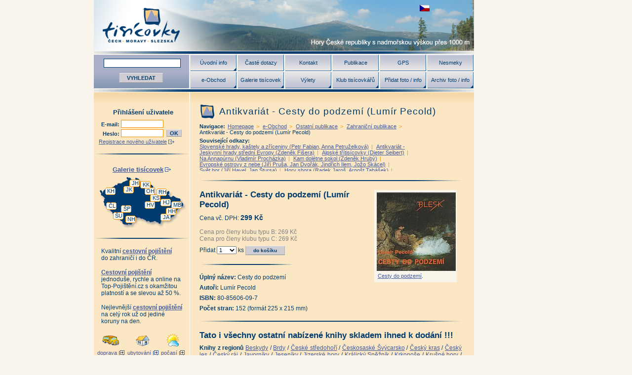

--- FILE ---
content_type: text/html; Charset=utf-8
request_url: http://www.tisicovky.cz/cs/e-obchod/ostatni-publikace/zahranicni-publikace/antikvariat-cesty-do-podzemi-lumir-pecold/
body_size: 10597
content:
<!DOCTYPE html PUBLIC "-//W3C//DTD XHTML 1.0 Strict//EN" "http://www.w3.org/TR/xhtml1/DTD/xhtml1-strict.dtd">
<html xmlns="http://www.w3.org/1999/xhtml" xml:lang="cs" lang="cs">
<head>
  <meta http-equiv="Content-Type" content="text/html; charset=utf-8"/>
  <meta http-equiv="Content-Language" content="cs"/>
  <meta name="robots" content="ALL,FOLLOW"/>
  <meta name="keywords" content=""/>
  <meta name="description" content="Pozor, skladem jediný antikvariátní výtisk! Výborný stav!"/>
  <title>Antikvariát - Cesty do podzemí (Lumír Pecold)</title>
  <script type="text/javascript" src="/script.js"></script>
  <script type="text/javascript" src="/script-lytebox.js"></script>
  <link type="text/css" rel="stylesheet" href="/style-design.css"/>
  <link type="text/css" rel="stylesheet" href="/style-preset.css"/>
  <link type="text/css" rel="stylesheet" href="/style-form.css"/>
  <link type="text/css" rel="stylesheet" href="/style-lytebox.css"/>
  <script type="text/javascript">
    var _gaq = _gaq || [];
    _gaq.push(['_setAccount', 'UA-26754262-1']);
    _gaq.push(['_trackPageview']);
    (function () {
      var ga = document.createElement('script'); ga.type = 'text/javascript'; ga.async = true;
      ga.src = ('https:' == document.location.protocol ? 'https://ssl' : 'http://www') + '.google-analytics.com/ga.js';
      var s = document.getElementsByTagName('script')[0]; s.parentNode.insertBefore(ga, s);
    })();
  </script>
</head>
<body>
<div id="stranka-s-bannerem">
<div id="stranka">
  <div id="logo">
<h1 class="cs"><a href="/cs/" title="Tisícovky - hory ČR s výškou nad 1000 m">Tisícovky - hory ČR s výškou nad 1000 m</a></h1>

    <div id="jazyky">
      <ul id="menu-jazyky"><li lang="cs" id="jazyk-cs" onclick="change_location(this);"><a href="/cs/e-obchod/ostatni-publikace/zahranicni-publikace/antikvariat-cesty-do-podzemi-lumir-pecold/">zobrazit českou verzi této stránky</a></li><li lang="en">english version of this page doesn't exist</li><li lang="de">es gibt keine deutsche Version für diese Seite</li></ul>
    </div>
  </div>
  <div class="hr-big not-print">&nbsp;</div>
  <div id="horni">
    <form id="hledej" action="/cs/hledani/"><div>

      <input type="text" id="fulltext_an" name="filtr1_an" value="" maxlength="50"/>
      <input type="submit" id="hledej_but" name="hledej_but" value="VYHLEDAT"/>

    </div></form>
<ul id="menu-horni" class="menu-horni"><li class="licha htc"><a href="/cs/uvodni-info/">Úvodní info</a><ul><li><a href="/cs/uvodni-info/o-projektu-tisicovky-cech-moravy-a-slezska/">O projektu Tisícovky Čech, Moravy a Slezska</a></li><li><a href="/cs/uvodni-info/skotske-inspirace/">Skotské inspirace</a></li></ul></li><li class="licha"><a href="/cs/caste-dotazy/">Časté dotazy</a></li><li class="licha"><a href="/cs/kontakt/">Kontakt</a></li><li class="licha"><a href="/cs/e-obchod/ostatni-publikace/">Publikace</a></li><li class="licha"><a href="/cs/link-59C9EB46-699E-4EF1-8928-B371C849C09B/">GPS</a></li><li class="licha"><a href="/cs/e-obchod/turisticke-obleceni-a-doplnky/nesmeky-duenorth/">Nesmeky</a></li><li class="suda htc"><a href="/cs/e-obchod/">e-Obchod</a><ul><li><a href="/cs/e-obchod/tisicovky-darkove-predmety/">Tisícovky - dárkové předměty</a></li><li><a href="/cs/e-obchod/tisicovky-publikace/">Tisícovky - publikace</a></li><li><a href="/cs/e-obchod/ostatni-publikace/">Ostatní publikace</a></li><li><a href="/cs/e-obchod/zvyhodnene-sady-knih/">Zvýhodněné sady knih</a></li><li><a href="/cs/e-obchod/nove-zarazene-knihy/">Nově zařazené knihy</a></li><li><a href="/cs/e-obchod/antikvariat/">Antikvariát</a></li><li><a href="/cs/e-obchod/dvd/">DVD</a></li><li><a href="/cs/e-obchod/turisticke-obleceni-a-doplnky/">Turistické oblečení a doplňky</a></li><li><a href="/cs/e-obchod/vop/">VOP</a></li></ul></li><li class="suda htc"><a href="/cs/hory/">Galerie tisícovek</a><ul><li><a href="/cs/hory/krusne-hory/">Krušné hory</a></li><li><a href="/cs/hory/jestedsko-kozakovsky-hrbet/">Ještědsko-kozákovský hřbet</a></li><li><a href="/cs/hory/jizerske-hory/">Jizerské hory</a></li><li><a href="/cs/hory/krkonose/">Krkonoše</a></li><li><a href="/cs/hory/orlicke-hory/">Orlické hory</a></li><li><a href="/cs/hory/kralicky-sneznik/">Králický Sněžník</a></li><li><a href="/cs/hory/hanusovicka-vrchovina/">Hanušovická vrchovina</a></li><li><a href="/cs/hory/rychlebske-hory/">Rychlebské hory</a></li><li><a href="/cs/hory/hruby-jesenik/">Hrubý Jeseník</a></li><li><a href="/cs/hory/moravskoslezske-beskydy/">Moravskoslezské Beskydy</a></li><li><a href="/cs/hory/hostynsko-vsetinska-hornatina/">Hostýnsko-vsetínská hornatina</a></li><li><a href="/cs/hory/javorniky/">Javorníky</a></li><li><a href="/cs/hory/novohradske-hory/">Novohradské hory</a></li><li><a href="/cs/hory/sumavske-podhuri/">Šumavské podhůří</a></li><li><a href="/cs/hory/sumava/">Šumava</a></li><li><a href="/cs/hory/cesky-les/">Český les</a></li></ul></li><li class="suda htc"><a href="/cs/vylety/">Výlety</a><ul><li><a href="/cs/vylety/krusne-hory/">Krušné hory</a></li><li><a href="/cs/vylety/jestedsko-kozakovsky-hrbet/">Ještědsko-kozákovský hřbet</a></li><li><a href="/cs/vylety/jizerske-hory/">Jizerské hory</a></li><li><a href="/cs/vylety/krkonose/">Krkonoše</a></li><li><a href="/cs/vylety/orlicke-hory/">Orlické hory</a></li><li><a href="/cs/vylety/kralicky-sneznik/">Králický Sněžník</a></li><li><a href="/cs/vylety/hanusovicka-vrchovina/">Hanušovická vrchovina</a></li><li><a href="/cs/vylety/rychlebske-hory/">Rychlebské hory</a></li><li><a href="/cs/vylety/hruby-jesenik/">Hrubý Jeseník</a></li><li><a href="/cs/vylety/moravskoslezske-beskydy/">Moravskoslezské Beskydy</a></li><li><a href="/cs/vylety/hostynsko-vsetinska-hornatina/">Hostýnsko-vsetínská hornatina</a></li><li><a href="/cs/vylety/javorniky/">Javorníky</a></li><li><a href="/cs/vylety/novohradske-hory/">Novohradské hory</a></li><li><a href="/cs/vylety/sumavske-podhuri/">Šumavské podhůří</a></li><li><a href="/cs/vylety/sumava/">Šumava</a></li><li><a href="/cs/vylety/cesky-les/">Český les</a></li></ul></li><li class="suda htc"><a href="/cs/klub-tisicovkaru/">Klub tisícovkářů</a><ul><li><a href="/cs/klub-tisicovkaru/prehled-vyhod-a-varianty-clenstvi/">Přehled výhod a varianty členství</a></li><li><a href="/cs/klub-tisicovkaru/prehled-akci/">Přehled akcí</a></li><li><a href="/cs/klub-tisicovkaru/pravidla-clenstvi/">Pravidla členství</a></li><li><a href="/cs/klub-tisicovkaru/registrace/">Registrace nového uživatele</a></li><li><a href="/cs/klub-tisicovkaru/objednavka-clenstvi/">Objednávka členství v klubu</a></li><li><a href="/cs/klub-tisicovkaru/zdolane-tisicovky/">Zdolané tisícovky</a></li></ul></li><li class="suda htc"><a href="/cs/pridat/">Přidat foto / info</a><ul><li><a href="/cs/pridat/info/">Přidat informaci</a></li><li><a href="/cs/pridat/foto/">Přidat fotografii</a></li></ul></li><li class="suda htc"><a href="/cs/archiv-foto--info/">Archiv foto / info</a><ul><li><a href="/cs/archiv-foto--info/info/">Archiv informací o vrcholech</a></li><li><a href="/cs/archiv-foto--info/foto/">Archiv fotografií</a></li><li><a href="/cs/archiv-foto--info/archiv-fotopanoramat/">Archiv fotopanoramat</a></li></ul></li></ul>
  </div>
  <div class="hr-big">&nbsp;</div>
  <div id="stred"><div id="stred-uvnitr">
    <a name="konec-menu" id="konec-menu">&nbsp;</a>
    <div id="leva">
<div id="uzivatel"><div><form id="login" action="/cs/e-obchod/ostatni-publikace/zahranicni-publikace/antikvariat-cesty-do-podzemi-lumir-pecold/?p=login" method="post"><h3>Přihlášení uživatele</h3><p><label for="uzivatel_login_an">E-mail: </label><input type="text" name="uzivatel_login_an" id="uzivatel_login_an" /></p><p><label for="uzivatel_heslo_an">Heslo: </label><input type="password" name="uzivatel_heslo_an" id="uzivatel_heslo_an" /><input type="hidden" id="uzivatel_lang_cd" name="uzivatel_lang_cd" value="cs" />  <input type="submit" name="odesli_login" id="odesli_login" value="OK" class="but" /></p><p><a href="/cs/klub-tisicovkaru/registrace/" class="int">Registrace nového uživatele</a><br /></p></form></div></div><div class="hr"> </div>
      <div id="mala-mapa-cr"><div>
<h3><a href="/cs/hory/" class="int">Galerie tisícovek</a></h3><div id="km-F290D16A-CEB9-42F3-8F69-69740FCF2480" class="km" style="background-image: url(/exp/klikaci-mapy/7198BC98-F31A-4532-9609-2376C35B7E6Aori.jpg); background-position: 12px 0px; width: 193px; height: 105px;"><ul style="left: 135px; top: 74px;"><li class="htc celek-zkr"><a href="/cs/hory/javorniky/" style="line-height: 15px; width: 21px; height: 15px;">JA</a><ul><li><a href="/cs/hory/javorniky/">Javorníky</a></li></ul></li></ul><ul style="left: 146px; top: 62px;"><li class="htc celek-zkr"><a href="/cs/hory/hostynsko-vsetinska-hornatina/" style="line-height: 15px; width: 21px; height: 15px;">HH</a><ul><li><a href="/cs/hory/hostynsko-vsetinska-hornatina/">Hostýnsko-vsetínská hornatina</a></li></ul></li></ul><ul style="left: 157px; top: 49px;"><li class="htc celek-zkr"><a href="/cs/hory/moravskoslezske-beskydy/" style="line-height: 15px; width: 21px; height: 15px;">MB</a><ul><li><a href="/cs/hory/moravskoslezske-beskydy/">Moravskoslezské Beskydy</a></li></ul></li></ul><ul style="left: 135px; top: 44px;"><li class="htc celek-zkr"><a href="/cs/hory/hruby-jesenik/" style="line-height: 15px; width: 21px; height: 15px;">HJ</a><ul><li><a href="/cs/hory/hruby-jesenik/">Hrubý Jeseník</a></li></ul></li></ul><ul style="left: 103px; top: 49px;"><li class="htc celek-zkr"><a href="/cs/hory/hanusovicka-vrchovina/" style="line-height: 15px; width: 21px; height: 15px;">HV</a><ul><li><a href="/cs/hory/hanusovicka-vrchovina/">Hanušovická vrchovina</a></li></ul></li></ul><ul style="left: 64px; top: 78px;"><li class="htc celek-zkr"><a href="/cs/hory/novohradske-hory/" style="line-height: 15px; width: 21px; height: 15px;">NH</a><ul><li><a href="/cs/hory/novohradske-hory/">Novohradské hory</a></li></ul></li></ul><ul style="left: 114px; top: 35px;"><li class="htc celek-zkr"><a href="/cs/hory/kralicky-sneznik/" style="line-height: 15px; width: 21px; height: 15px;">KS</a><ul><li><a href="/cs/hory/kralicky-sneznik/">Králický Sněžník</a></li></ul></li></ul><ul style="left: 127px; top: 23px;"><li class="htc celek-zkr"><a href="/cs/hory/rychlebske-hory/" style="line-height: 15px; width: 21px; height: 15px;">RH</a><ul><li><a href="/cs/hory/rychlebske-hory/">Rychlebské hory</a></li></ul></li></ul><ul style="left: 55px; top: 57px;"><li class="htc celek-zkr"><a href="/cs/hory/sumavske-podhuri/" style="line-height: 15px; width: 21px; height: 15px;">ŠP</a><ul><li><a href="/cs/hory/sumavske-podhuri/">Šumavské podhůří</a></li></ul></li></ul><ul style="left: 39px; top: 71px;"><li class="htc celek-zkr"><a href="/cs/hory/sumava/" style="line-height: 15px; width: 21px; height: 15px;">ŠU</a><ul><li><a href="/cs/hory/sumava/">Šumava</a></li></ul></li></ul><ul style="left: 103px; top: 21px;"><li class="htc celek-zkr"><a href="/cs/hory/orlicke-hory/" style="line-height: 15px; width: 21px; height: 15px;">OH</a><ul><li><a href="/cs/hory/orlicke-hory/">Orlické hory</a></li></ul></li></ul><ul style="left: 60px; top: 18px;"><li class="htc celek-zkr"><a href="/cs/hory/jestedsko-kozakovsky-hrbet/" style="line-height: 15px; width: 21px; height: 15px;">JK</a><ul><li><a href="/cs/hory/jestedsko-kozakovsky-hrbet/">Ještědsko-kozákovský hřbet</a></li></ul></li></ul><ul style="left: 94px; top: 8px;"><li class="htc celek-zkr"><a href="/cs/hory/krkonose/" style="line-height: 15px; width: 21px; height: 15px;">KK</a><ul><li><a href="/cs/hory/krkonose/">Krkonoše</a></li></ul></li></ul><ul style="left: 25px; top: 51px;"><li class="htc celek-zkr"><a href="/cs/hory/cesky-les/" style="line-height: 15px; width: 21px; height: 15px;">ČL</a><ul><li><a href="/cs/hory/cesky-les/">Český les</a></li></ul></li></ul><ul style="left: 72px; top: 5px;"><li class="htc celek-zkr"><a href="/cs/hory/jizerske-hory/" style="line-height: 15px; width: 21px; height: 15px;">JH</a><ul><li><a href="/cs/hory/jizerske-hory/">Jizerské hory</a></li></ul></li></ul><ul style="left: 23px; top: 21px;"><li class="htc celek-zkr"><a href="/cs/hory/krusne-hory/" style="line-height: 15px; width: 21px; height: 15px;">KH</a><ul><li><a href="/cs/hory/krusne-hory/">Krušné hory</a></li></ul></li></ul></div>
      </div></div>
      <div class="hr">&nbsp;</div>
      <div id="google-adsense-levy"><div id="google-adsense-levy-inner">
        <p class="mt-0 mb-10">Kvalitní <a href="https://www.usetreno.cz/cestovni-pojisteni/" onclick="javascript:_gaq.push(['_trackPageview', '/externi03/www.usetreno.cz/cestovni-pojisteni/');"><strong>cestovní pojištění</strong></a><br/>do zahraničí i do ČR.</p>
        <p class="mt-0 mb-10"><a href="https://www.top-pojisteni.cz/cestovni-pojisteni" onclick="javascript:_gaq.push(['_trackPageview', '/externi02/www.top-pojisteni.cz/cestovni-pojisteni');"><strong>Cestovní pojištění</strong></a> jednoduše, rychle a online na Top-Pojištění.cz s okamžitou platností a se slevou až 50 %.</p>
        <p class="mt-0 mb-10">Nejlevnější <a href="http://www.epojisteni.cz/cestovni-pojisteni/" onclick="javascript:_gaq.push(['_trackPageview', '/externi01/www.epojisteni.cz/cestovni-pojisteni/');"><strong>cestovní pojištění</strong></a><br/> na celý rok už od jediné koruny na den.</p>

      </div></div>

      <div id="doprava-ubytovani-pocasi"><div>
        <p id="doprava"><a href="http://www.jizdnirady.cz/" onclick="javascript:_gaq.push(['_trackPageview', '/externi02/www.jizdnirady.cz');" target="_blank" title="vyhledat dopravní spojení"><img src="/images/ext-doprava.gif" alt=""/></a><br/><a href="http://www.jizdnirady.cz/" target="_blank" class="ext">doprava</a></p>
        <p id="ubytovani"><a href="http://www.ceskehory.cz/hotely.asp" onclick="javascript:_gaq.push(['_trackPageview', '/externi02/www.ceskehory.cz/hotely.asp');" target="_blank" title="hledat ubytování"><img src="/images/ext-ubytovani.gif" alt=""/></a><br/><a href="http://www.ceskehory.cz/hotely.asp" target="_blank" class="ext">ubytování</a></p>
        <p id="pocasi"><a href="http://www.chmi.cz/" onclick="javascript:_gaq.push(['_trackPageview', '/externi02/www.chmi.cz');" target="_blank" title="jaké bude počasí"><img src="/images/ext-pocasi.gif" alt=""/></a><br/><a href="http://www.chmi.cz/" target="_blank" class="ext">počasí</a></p>
        <div class="clear">&nbsp;</div>
      </div></div>

    </div>
    <div id="prava"><div id="prava-uvnitr">
<h2>Antikvariát - Cesty do podzemí (Lumír Pecold)</h2>
<p id="navigace"><strong>Navigace:</strong> <a href="/cs/">Homepage</a> &gt; <a href="/cs/e-obchod/">e-Obchod</a> &gt; <a href="/cs/e-obchod/ostatni-publikace/">Ostatní publikace</a> &gt; <a href="/cs/e-obchod/ostatni-publikace/zahranicni-publikace/">Zahraniční publikace</a> &gt; <em>Antikvariát - Cesty do podzemí (Lumír Pecold)</em></p><p id="souvisejici-odkazy"><strong>Související odkazy:</strong> <span class="db zobraz-4-radky"><a href="/cs/e-obchod/ostatni-publikace/zahranicni-publikace/slovenske-hrady-kastely-a-zriceniny-petr-fabian-anna-petruzelkova/">Slovenské hrady, kaštely a zříceniny (Petr Fabian, Anna Petruželková)</a> | <a href="/cs/e-obchod/ostatni-publikace/zahranicni-publikace/antikvariat--jeskynni-hrady-stredni-evropy-zdenek-fisera/">Antikvariát -Jeskynní hrady střední Evropy (Zdeněk Fišera)</a> | <a href="/cs/e-obchod/ostatni-publikace/zahranicni-publikace/alpske-tritisicovky-dieter-seibert/">Alpské třítisícovky (Dieter Seibert)</a> | <a href="/cs/e-obchod/ostatni-publikace/zahranicni-publikace/na-annapurnu-vladimir-prochazka/">Na Annapúrnu (Vladimír Procházka)</a> | <a href="/cs/e-obchod/ostatni-publikace/zahranicni-publikace/kam-doletne-sokol-zdenek-hruby/">Kam dolétne sokol (Zdeněk Hrubý)</a> | <a href="/cs/e-obchod/ostatni-publikace/zahranicni-publikace/evropske-ostrovy-z-nebe-jiri-prusa-jan-dvorak-jindrich-ilem-jozo-skacel/">Evropské ostrovy z nebe (Jiří Pruša, Jan Dvořák, Jindřich Ilem, Jožo Skácel)</a> | <a href="/cs/e-obchod/ostatni-publikace/zahranicni-publikace/svet-hor-jiri-havel-jan-stursa/">Svět hor (Jiří Havel, Jan Štursa)</a> | <a href="/cs/e-obchod/ostatni-publikace/zahranicni-publikace/hory-shora-radek-jaros-arnost-tabasek/">Hory shora (Radek Jaroš, Arnošt Tabášek)</a> | <a href="/cs/e-obchod/ostatni-publikace/zahranicni-publikace/jan-smid-photography-jan-smid/">Jan Šmíd - Photography (Jan Šmíd)</a> | <a href="/cs/e-obchod/ostatni-publikace/zahranicni-publikace/koruna-evropy-pruvodce-po-nejvyssich-vrcholech-evropy-jaromir-zaoral/">Koruna Evropy - Průvodce po nejvyšších vrcholech Evropy (Jaromír Zaoral)</a> | <a href="/cs/e-obchod/ostatni-publikace/zahranicni-publikace/nase-putovani-po-nejvyssich-vrcholech-evropskych-zemi-eva-a-jiri-pazdersky/">Naše putování po nejvyšších vrcholech evropských zemí (Eva a Jiří Pazderský)</a> | <em>Antikvariát - Cesty do podzemí (Lumír Pecold)</em> | <a href="/cs/e-obchod/ostatni-publikace/zahranicni-publikace/pohadky-a-legendy-z-walesu-vera-borska/">Pohádky a legendy z Walesu (Věra Borská)</a> | <a href="/cs/e-obchod/ostatni-publikace/zahranicni-publikace/jantarova-stezka-pavel-bolina-jan-martinek-vaclav-cilek-pavel-slezar/">Jantarová stezka (Pavel Bolina, Jan Martínek, Václav Cílek, Pavel Šlézar)</a> | <a href="/cs/e-obchod/ostatni-publikace/zahranicni-publikace/karpatske-hry-brozovane-vydani-2017-miloslav-nevrly/">Karpatské hry - brožované vydání 2017 (Miloslav Nevrlý)</a> | <a href="/cs/e-obchod/ostatni-publikace/zahranicni-publikace/karpatske-hry-vazane-vydani-miloslav-nevrly/">Karpatské hry - vázané vydání (Miloslav Nevrlý)</a> | <a href="/cs/e-obchod/ostatni-publikace/zahranicni-publikace/vabeni-ducha-karpat-vera-koutecka-ludvik-kunc/">Vábení Ducha Karpat (Věra Koutecká, Ludvík Kunc)</a> | <a href="/cs/e-obchod/ostatni-publikace/zahranicni-publikace/dopisy-z-bihoru-sandor-mandoky/">Dopisy z Bihoru (Sándor Mándoky)</a> | <a href="/cs/e-obchod/ostatni-publikace/zahranicni-publikace/tatry-priroda-kolektiv-autoru/">Tatry - příroda (kolektiv autorů)</a> | <a href="/cs/e-obchod/ostatni-publikace/zahranicni-publikace/slapu-slapes-slapeme-strazovske-a-sulovske-vrchy-pavel-benedikt/">Šlapu, šlapeš, šlapeme - Strážovské a Súlovské vrchy (Pavel Benedikt)</a> | <a href="/cs/e-obchod/ostatni-publikace/zahranicni-publikace/slapu-slapes-slapeme-velka-fatra-pavel-benedikt/">Šlapu, šlapeš, šlapeme - Velká Fatra (Pavel Benedikt)</a> | <a href="/cs/e-obchod/ostatni-publikace/zahranicni-publikace/slapu-slapes-slapeme-slovensky-kras-pavel-benedikt/">Šlapu, šlapeš, šlapeme - Slovenský kras (Pavel Benedikt)</a> | <a href="/cs/e-obchod/ostatni-publikace/zahranicni-publikace/slapu-slapes-slapeme-chocske-vrchy-pavel-benedikt/">Šlapu, šlapeš, šlapeme - Chočské vrchy (Pavel Benedikt)</a> | <a href="/cs/e-obchod/ostatni-publikace/zahranicni-publikace/slapu-slapes-slapeme-vysoke-tatry-pavel-benedikt/">Šlapu, šlapeš, šlapeme - Vysoké Tatry (Pavel Benedikt)</a> | <a href="/cs/e-obchod/ostatni-publikace/zahranicni-publikace/slapu-slapes-slapeme-slovenske-rudohori-a-slovensky-raj-pavel-benedikt/">Šlapu, šlapeš, šlapeme - Slovenské Rudohoří a Slovenský ráj (Pavel Benedikt)</a> | <a href="/cs/e-obchod/ostatni-publikace/zahranicni-publikace/slapu-slapes-slapeme-rohace-pavel-benedikt/">Šlapu, šlapeš, šlapeme - Roháče (Pavel Benedikt)</a> | <a href="/cs/e-obchod/ostatni-publikace/zahranicni-publikace/slapu-slapes-slapeme-nizke-tatry-pavel-benedikt/">Šlapu, šlapeš, šlapeme - Nízké Tatry (Pavel Benedikt)</a> | <a href="/cs/e-obchod/ostatni-publikace/zahranicni-publikace/slapu-slapes-slapeme-mala-fatra-pavel-benedikt/">Šlapu, šlapeš, šlapeme - Malá Fatra (Pavel Benedikt)</a> | <a href="/cs/e-obchod/ostatni-publikace/zahranicni-publikace/slapu-slapes-slapeme-bukovske-vrchy-a-vihorlat-pavel-benedikt/">Šlapu, šlapeš, šlapeme - Bukovské vrchy a Vihorlat (Pavel Benedikt)</a> | <a href="/cs/e-obchod/ostatni-publikace/zahranicni-publikace/rozhledny-slovenska-a-polska-nedaleko-ceskych-hranic-jaroslav-fabera/">Rozhledny Slovenska a Polska nedaleko českých hranic (Jaroslav Fábera)</a> | <a href="/cs/e-obchod/ostatni-publikace/zahranicni-publikace/rozhledny-nemecka-a-rakouska-nedaleko-ceskych-hranic-jaroslav-fabera/">Rozhledny Německa a Rakouska nedaleko českých hranic (Jaroslav Fábera)</a> | <a href="/cs/e-obchod/ostatni-publikace/zahranicni-publikace/karel-klostermann-a-mraveniste-ossi-heindl/">Karel Klostermann a mraveniště (Ossi Heindl)</a> | <a href="/cs/e-obchod/ostatni-publikace/zahranicni-publikace/rujana-baltska-kraska-marek-rehacek-jan-pikous/">Rujána - baltská kráska (Marek Řeháček, Jan Pikous)</a> | <a href="/cs/e-obchod/ostatni-publikace/zahranicni-publikace/antikvariat-zeleznici-kolem-sveta-josef-schrotter-bohuslav-fultner/">Antikvariát - Železnicí kolem světa (Josef Schrötter, Bohuslav Fultner)</a></span></p>
<div class="hr"> </div><div class="fr ml-20"><div class="obr fl ta-c" style="width: 167px;"><div><a href="/exp/e-obchod/publikace/ostatni/94A5EB88-194A-4E95-B1C9-A510BFE469D8big.jpg" rel="lytebox[g]" onclick="this.target='_blank'"><img src="/exp/e-obchod/publikace/ostatni/94A5EB88-194A-4E95-B1C9-A510BFE469D8thu.jpg" width="160" height="159" alt="Cesty do podzemí." /></a><div class="obr-caption"><p><a href="/cs/e-obchod/ostatni-publikace/zahranicni-publikace/antikvariat-cesty-do-podzemi-lumir-pecold/" class="produkt" title="produkt: Antikvariát - Cesty do podzemí (Lumír Pecold)">Cesty do podzemí</a>.</p></div></div></div></div><h3>Antikvariát - Cesty do podzemí (Lumír Pecold)</h3><p>Cena vč. DPH: <strong class="fs-1-2">299 Kč</strong><br /><span style="color: gray;"><br />Cena pro členy klubu typu B: 269 Kč<br />Cena pro členy klubu typu C: 269 Kč<br /></span></p><form method="get" action="" id="form_B2A63F9B-E304-47C4-8E99-EA202D2B2C96"><p>Přidat <select name="pocet_i" class="w-40 fs-0-9"><option>1</option><option>2</option><option>3</option><option>4</option><option>5</option><option>6</option><option>7</option><option>8</option><option>9</option><option>10</option></select> ks <input type="submit" class="but w-80 fs-0-8" value="do košíku" /><input type="hidden" name="produkt_uid" value="{B2A63F9B-E304-47C4-8E99-EA202D2B2C96}" /><input type="hidden" name="objednavka_uid" value="" /><input type="text" name="antisp_fuck_cd" value="ano" class="dn" /></p></form><div class="hr-short"> </div><p><strong>Úplný název: </strong>Cesty do podzemí </p><p><strong>Autoři:</strong> Lumír Pecold</p><p><strong>ISBN:</strong> 80-85606-09-7</p><p><strong>Počet stran: </strong>152 (formát 225 x 215 mm)</p><div class="hr"> </div><h3>Tato i všechny ostatní nabízené knihy skladem ihned k dodání !!!</h3><p><strong>Knihy z regionů </strong><a href="/cs/e-obchod/ostatni-publikace/knihy-beskydy/" class="produkt-kategorie" title="kategorie produktů: Knihy Beskydy">Beskydy</a> / <a href="/cs/e-obchod/ostatni-publikace/knihy-brdy/" class="produkt-kategorie" title="kategorie produktů: Knihy Brdy">Brdy</a> / <a href="/cs/e-obchod/ostatni-publikace/knihy-ceske-stredohori/" class="produkt-kategorie" title="kategorie produktů: Knihy České středohoří">České středohoří</a> / <a href="/cs/e-obchod/ostatni-publikace/knihy-ceskosaske-svycarsko/" class="produkt-kategorie" title="kategorie produktů: Knihy Českosaské Švýcarsko">Českosaské Švýcarsko</a> / <a href="/cs/e-obchod/ostatni-publikace/knihy-cesky-kras/" class="produkt-kategorie" title="kategorie produktů: Knihy Český kras">Český kras</a> / <a href="/cs/e-obchod/ostatni-publikace/knihy-cesky-les/" class="produkt-kategorie" title="kategorie produktů: Knihy Český les">Český les</a> / <a href="/cs/e-obchod/ostatni-publikace/knihy-cesky-raj/" class="produkt-kategorie" title="kategorie produktů: Knihy Český ráj">Český ráj</a> / <a href="/cs/e-obchod/ostatni-publikace/knihy-javorniky/" class="produkt-kategorie" title="kategorie produktů: Knihy Javorníky">Javorníky</a> / <a href="/cs/e-obchod/ostatni-publikace/knihy-jeseniky/" class="produkt-kategorie" title="kategorie produktů: Knihy Jeseníky">Jeseníky</a> / <a href="/cs/e-obchod/ostatni-publikace/knihy-jizerske-hory/" class="produkt-kategorie" title="kategorie produktů: Knihy Jizerské hory">Jizerské hory</a> / <a href="/cs/e-obchod/ostatni-publikace/knihy-kralicky-sneznik/" class="produkt-kategorie" title="kategorie produktů: Knihy Králický Sněžník">Králický Sněžník</a> / <a href="/cs/e-obchod/ostatni-publikace/knihy-krkonose/" class="produkt-kategorie" title="kategorie produktů: Knihy Krkonoše">Krkonoše</a> / <a href="/cs/e-obchod/ostatni-publikace/knihy-krusne-hory/" class="produkt-kategorie" title="kategorie produktů: Knihy Krušné hory">Krušné hory</a> / <a href="/cs/e-obchod/ostatni-publikace/knihy-luzicke-hory/" class="produkt-kategorie" title="kategorie produktů: Knihy Lužické hory">Lužické hory</a> / <a href="/cs/e-obchod/ostatni-publikace/knihy-novohradske-hory/" class="produkt-kategorie" title="kategorie produktů: Knihy Novohradské hory">Novohradské hory</a> / <a href="/cs/e-obchod/ostatni-publikace/knihy-orlicke-hory/" class="produkt-kategorie" title="kategorie produktů: Knihy Orlické hory">Orlické hory</a> / <a href="/cs/e-obchod/ostatni-publikace/knihy-plzensko/" class="produkt-kategorie" title="kategorie produktů: Knihy Plzeňsko">Plzeňsko</a> / <a href="/cs/e-obchod/ostatni-publikace/knihy-posazavi/" class="produkt-kategorie" title="kategorie produktů: Knihy Posázaví">Posázaví</a> / <a href="/cs/e-obchod/ostatni-publikace/knihy-praha-a-okoli/" class="produkt-kategorie" title="kategorie produktů: Knihy Praha a okolí">Praha a okolí</a> / <a href="/cs/e-obchod/ostatni-publikace/knihy-rychlebske-hory/" class="produkt-kategorie" title="kategorie produktů: Knihy Rychlebské hory">Rychlebské hory</a> / <a href="/cs/e-obchod/ostatni-publikace/knihy-sumava/" class="produkt-kategorie" title="kategorie produktů: Knihy Šumava">Šumava</a> / <a href="/cs/e-obchod/ostatni-publikace/knihy-vysocina/" class="produkt-kategorie" title="kategorie produktů: Knihy Vysočina">Vysočina</a>. Knihy <a href="/cs/e-obchod/ostatni-publikace/nadregionalni-publikace/" class="produkt-kategorie" title="kategorie produktů: Nadregionální publikace">nadregionální</a> / <a href="/cs/e-obchod/ostatni-publikace/zahranicni-publikace/" class="produkt-kategorie" title="kategorie produktů: Zahraniční publikace">zahraniční</a>. <strong>Vybraní autoři </strong><a href="/cs/e-obchod/ostatni-publikace/autor-karel-klostermann/" class="produkt-kategorie" title="kategorie produktů: Autor Karel Klostermann">Klostermann</a> / <a href="/cs/e-obchod/ostatni-publikace/autor-miloslav-nevrly/" class="produkt-kategorie" title="kategorie produktů: Autor Miloslav Nevrlý">Nevrlý</a>...</p><p><strong>Edice </strong><a href="/cs/e-obchod/ostatni-publikace/edice-tisicovky/" class="produkt-kategorie" title="kategorie produktů: Edice Tisícovky">Tisícovky</a> / <a href="/cs/e-obchod/ostatni-publikace/edice-tajemne-stezky/" class="produkt-kategorie" title="kategorie produktů: Edice Tajemné stezky">Tajemné stezky</a> / <a href="/cs/e-obchod/ostatni-publikace/edice-zmizele-cechy-morava-slezsko/" class="produkt-kategorie" title="kategorie produktů: Edice Zmizelé Čechy-Morava-Slezsko">Zmizelé Čechy-Morava</a> / <a href="/cs/e-obchod/ostatni-publikace/edice-stare-pohlednice-a-foto/" class="produkt-kategorie" title="kategorie produktů: Edice Staré pohlednice a foto">Staré pohlednice i foto</a> / <a href="/cs/e-obchod/ostatni-publikace/edice-letecke-fotografie/" class="produkt-kategorie" title="kategorie produktů: Edice Letecké fotografie">Letecké foto</a> / <a href="/cs/e-obchod/ostatni-publikace/edice-reky-a-vodni-plochy/" class="produkt-kategorie" title="kategorie produktů: Edice Řeky a vodní plochy">Řeky, vodopády, jezera...</a> / <a href="/cs/e-obchod/ostatni-publikace/edice-flora/" class="produkt-kategorie" title="kategorie produktů: Edice Flora">Flora</a> / <a href="/cs/e-obchod/ostatni-publikace/edice-fauna/" class="produkt-kategorie" title="kategorie produktů: Edice Fauna">Fauna</a> / <a href="/cs/e-obchod/ostatni-publikace/edice-rozhledny/" class="produkt-kategorie" title="kategorie produktů: Edice Rozhledny">Rozhledny</a> / <a href="/cs/e-obchod/ostatni-publikace/edice-zeleznice/" class="produkt-kategorie" title="kategorie produktů: Edice Železnice">Železnice</a> / <a href="/cs/e-obchod/ostatni-publikace/edice-military/" class="produkt-kategorie" title="kategorie produktů: Edice Military">Military</a> / <a href="/cs/e-obchod/ostatni-publikace/edice-povesti-a-pohadky/" class="produkt-kategorie" title="kategorie produktů: Edice Pověsti a pohádky">Pověsti a pohádky</a> / <a href="/cs/e-obchod/ostatni-publikace/edice-vzpominky-a-vypraveni/" class="produkt-kategorie" title="kategorie produktů: Edice Vzpomínky a vyprávění">Vzpomínky a vyprávění</a>...  <a href="/cs/e-obchod/dvd/" class="produkt-kategorie" title="kategorie produktů: DVD">DVD o ČR</a>.  <strong><a href="/cs/e-obchod/zvyhodnene-sady-knih/" class="produkt-kategorie" title="kategorie produktů: Zvýhodněné sady knih">Zvýhodněné sady</a></strong>. <strong><a href="/cs/e-obchod/nove-zarazene-knihy/" class="produkt-kategorie" title="kategorie produktů: Nově zařazené knihy">Nově zařazené knihy</a></strong>. <strong><a href="/cs/e-obchod/ostatni-publikace/" class="produkt-kategorie" title="kategorie produktů: Ostatní publikace">Všechny knihy</a></strong>.</p><div class="hr"> </div><p><strong>Poznámka: Pozor, skladem jediný antikvariátní výtisk! Výborný stav!</strong></p><p><strong>Stručná charakteristika:</strong></p><p>Chcete nahlédnout do tajemství jeskyní V tom případě je tato kniha stvořena přímo pro vás.</p><p>Najdeme zde popis pěti výprav do podzemí Evropy a Asie. Dočteme se nejen o jeskyních s nádhernými krápníky, ale především o tom, jaká dobrodružství prožívají lidé, když objevují novou propast, když utíkají z ohromného labyrintu podzemních chodeb před povodní, nebo když se musí potápět a pak dlouho plavat v podzemní řece.</p><p>Kniha nás provede jeskyní Optimistickou, tureckými unikátními jeskyněmi, jeskyněmi Krymu, propastmi Bzybského hřbetu k jeskyní Picos de Europa ve španělsku.</p><div class="hr"> </div><p><strong>Výběr z tematicky podobných knih: </strong></p><div class="obr fl ta-c" style="width: 118px;"><div><a href="/exp/e-obchod/publikace/ostatni/215EB7AD-F7AD-41B3-B141-40578DF3615Cbig.jpg" rel="lytebox[g]" onclick="this.target='_blank'"><img src="/exp/e-obchod/publikace/ostatni/215EB7AD-F7AD-41B3-B141-40578DF3615Cthu.jpg" width="111" height="160" alt="" /></a><div class="obr-caption"><p><a href="/cs/e-obchod/ostatni-publikace/knihy-sumava/tajemstvi-sumavskeho-podzemi-antonin-kunc/" class="produkt" title="produkt: Tajemství šumavského podzemí (Antonín Kunc)">Tajemství šumavského podzemí</a>.</p></div></div></div><div class="obr fl ta-c" style="width: 119px;"><div><a href="/exp/e-obchod/publikace/ostatni/A0862CB3-4174-421E-9848-C17E18018868big.jpg" rel="lytebox[g]" onclick="this.target='_blank'"><img src="/exp/e-obchod/publikace/ostatni/A0862CB3-4174-421E-9848-C17E18018868thu.jpg" width="112" height="160" alt="Zakázaná archeologie na Šumavě." /></a><div class="obr-caption"><p><a href="/cs/e-obchod/ostatni-publikace/knihy-sumava/zakazana-archeologie-na-sumave-jan-kavale/" class="produkt" title="produkt: Zakázaná archeologie na Šumavě (Jan Kavale)">Zakázaná archeologie na Šumavě</a>.</p></div></div></div><div class="obr fl ta-c" style="width: 108px;"><div><a href="/exp/e-obchod/publikace/ostatni/B2928200-6125-4555-9A2B-A4E30DED5928big.jpg" rel="lytebox[g]" onclick="this.target='_blank'"><img src="/exp/e-obchod/publikace/ostatni/B2928200-6125-4555-9A2B-A4E30DED5928thu.jpg" width="101" height="160" alt="Tajemné podzemí na našem území." /></a><div class="obr-caption"><p><a href="/cs/e-obchod/ostatni-publikace/nadregionalni-publikace/tajemne-podzemi-na-nasem-uzemi-jan-a-novak/" class="produkt" title="produkt: Tajemné podzemí na našem území (Jan A. Novák)">Tajemné podzemí na našem území</a>.</p></div></div></div><div class="obr fl ta-c" style="width: 115px;"><div><a href="/exp/e-obchod/publikace/ostatni/A3F3485B-26B3-4CF1-9146-C02FC7A4DABFbig.jpg" rel="lytebox[g]" onclick="this.target='_blank'"><img src="/exp/e-obchod/publikace/ostatni/A3F3485B-26B3-4CF1-9146-C02FC7A4DABFthu.jpg" width="108" height="160" alt="Jeskyně České republiky na historických mapách." /></a><div class="obr-caption"><p><a href="/cs/e-obchod/ostatni-publikace/nadregionalni-publikace/jeskyne-ceske-republiky-na-historickych-mapach-petr-zajicek/" class="produkt" title="produkt: Jeskyně České republiky na historických mapách (Petr Zajíček)">Jeskyně České republiky na historických mapách</a>.</p></div></div></div><div class="obr fl ta-c" style="width: 167px;"><div><a href="/exp/e-obchod/publikace/ostatni/F8EEBB4D-7461-468B-B3EA-C0761D3BC59Fbig.jpg" rel="lytebox[g]" onclick="this.target='_blank'"><img src="/exp/e-obchod/publikace/ostatni/F8EEBB4D-7461-468B-B3EA-C0761D3BC59Fthu.jpg" width="160" height="136" alt="" /></a><div class="obr-caption"><p><a href="/cs/e-obchod/ostatni-publikace/nadregionalni-publikace/podzemni-cechy-vaclav-cilek-milan-korba-martin-majer/" class="produkt" title="produkt: Podzemní Čechy (Václav Cílek, Milan Korba, Martin Majer)">Podzemní Čechy</a>.</p></div></div></div><div class="obr fl ta-c" style="width: 167px;"><div><a href="/exp/e-obchod/publikace/ostatni/0CE96CEA-E0BA-4579-8BC3-F50FCF46F867big.jpg" rel="lytebox[g]" onclick="this.target='_blank'"><img src="/exp/e-obchod/publikace/ostatni/0CE96CEA-E0BA-4579-8BC3-F50FCF46F867thu.jpg" width="160" height="136" alt="" /></a><div class="obr-caption"><p><a href="/cs/e-obchod/ostatni-publikace/knihy-praha-a-okoli/podzemni-praha-vaclav-cilek-milan-korba-martin-majer/" class="produkt" title="produkt: Podzemní Praha (Václav Cílek, Milan Korba, Martin Majer)">Podzemní Praha</a>.</p></div></div></div>
       <p id="prava-pata"><a href="#top" class="int-top">Nahoru</a></p>
    </div></div><div class="cb">&nbsp;</div>
  </div></div>

  <div class="hr-big">&nbsp;</div>
  <div id="dolni-slim"><script type="text/javascript" src="http://c1.navrcholu.cz/code?site=55571;t=lb14"></script> © 2003-2015 Tisícovky s.r.o.<span> | </span>webmaster <a href="mailto:tofo@volny.cz">tofo@volny.cz</a><span> | </span>vyrobil <a href="http://www.allstar.cz">Allstar Group</a></div>
</div>

<div class="clear">&nbsp;</div>
</div>

</body>
</html>
